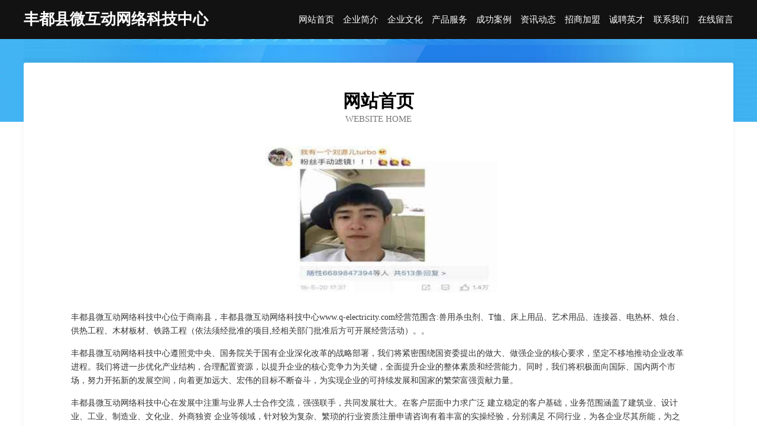

--- FILE ---
content_type: text/html
request_url: http://www.q-electricity.com/
body_size: 4014
content:
<!DOCTYPE html>
<html>
<head>
	<meta charset="utf-8" />
	<title>丰都县微互动网络科技中心</title>
	<meta name="keywords" content="丰都县微互动网络科技中心,www.q-electricity.com,数码配件" />
	<meta name="description" content="丰都县微互动网络科技中心www.q-electricity.com经营范围含:兽用杀虫剂、T恤、床上用品、艺术用品、连接器、电热杯、烛台、供热工程、木材板材、铁路工程（依法须经批准的项目,经相关部门批准后方可开展经营活动）。" />
	<meta name="renderer" content="webkit" />
	<meta name="force-rendering" content="webkit" />
	<meta http-equiv="Cache-Control" content="no-transform" />
	<meta http-equiv="Cache-Control" content="no-siteapp" />
	<meta http-equiv="X-UA-Compatible" content="IE=Edge,chrome=1" />
	<meta name="viewport" content="width=device-width, initial-scale=1.0, user-scalable=0, minimum-scale=1.0, maximum-scale=1.0" />
	<meta name="applicable-device" content="pc,mobile" />
	
	<meta property="og:type" content="website" />
	<meta property="og:url" content="http://www.q-electricity.com/" />
	<meta property="og:site_name" content="丰都县微互动网络科技中心" />
	<meta property="og:title" content="丰都县微互动网络科技中心" />
	<meta property="og:keywords" content="丰都县微互动网络科技中心,www.q-electricity.com,数码配件" />
	<meta property="og:description" content="丰都县微互动网络科技中心www.q-electricity.com经营范围含:兽用杀虫剂、T恤、床上用品、艺术用品、连接器、电热杯、烛台、供热工程、木材板材、铁路工程（依法须经批准的项目,经相关部门批准后方可开展经营活动）。" />
	<link rel="stylesheet" href="/public/css/css6.css" type="text/css" />
	
</head>
	<body>
		<div class="header">
			
			<div class="container">
				<div class="title-logo">丰都县微互动网络科技中心</div>
				<div class="navigation-box">
					<a href="http://www.q-electricity.com/index.html">网站首页</a>
					<a href="http://www.q-electricity.com/about.html">企业简介</a>
					<a href="http://www.q-electricity.com/culture.html">企业文化</a>
					<a href="http://www.q-electricity.com/service.html">产品服务</a>
					<a href="http://www.q-electricity.com/case.html">成功案例</a>
					<a href="http://www.q-electricity.com/news.html">资讯动态</a>
					<a href="http://www.q-electricity.com/join.html">招商加盟</a>
					<a href="http://www.q-electricity.com/job.html">诚聘英才</a>
					<a href="http://www.q-electricity.com/contact.html">联系我们</a>
					<a href="http://www.q-electricity.com/feedback.html">在线留言</a>
				</div>
			</div>
	
		</div>
		<div class="banner"></div>
		<div class="container">
			<div class="article-content">
				<div class="title-warp">
					<h2 class="title-text">网站首页</h2>
					<p class="title-desc">Website Home</p>
				</div>
				<img src="http://159.75.118.80:1668/pic/16568.jpg" class="art-img">
				<p>丰都县微互动网络科技中心位于商南县，丰都县微互动网络科技中心www.q-electricity.com经营范围含:兽用杀虫剂、T恤、床上用品、艺术用品、连接器、电热杯、烛台、供热工程、木材板材、铁路工程（依法须经批准的项目,经相关部门批准后方可开展经营活动）。。</p>
				<p>丰都县微互动网络科技中心遵照党中央、国务院关于国有企业深化改革的战略部署，我们将紧密围绕国资委提出的做大、做强企业的核心要求，坚定不移地推动企业改革进程。我们将进一步优化产业结构，合理配置资源，以提升企业的核心竞争力为关键，全面提升企业的整体素质和经营能力。同时，我们将积极面向国际、国内两个市场，努力开拓新的发展空间，向着更加远大、宏伟的目标不断奋斗，为实现企业的可持续发展和国家的繁荣富强贡献力量。</p>
				<p>丰都县微互动网络科技中心在发展中注重与业界人士合作交流，强强联手，共同发展壮大。在客户层面中力求广泛 建立稳定的客户基础，业务范围涵盖了建筑业、设计业、工业、制造业、文化业、外商独资 企业等领域，针对较为复杂、繁琐的行业资质注册申请咨询有着丰富的实操经验，分别满足 不同行业，为各企业尽其所能，为之提供合理、多方面的专业服务。</p>
				<img src="http://159.75.118.80:1668/pic/16660.jpg" class="art-img">
				<p>丰都县微互动网络科技中心秉承“质量为本，服务社会”的原则,立足于高新技术，科学管理，拥有现代化的生产、检测及试验设备，已建立起完善的产品结构体系，产品品种,结构体系完善，性能质量稳定。</p>
				<p>丰都县微互动网络科技中心是一家具有完整生态链的企业，它为客户提供综合的、专业现代化装修解决方案。为消费者提供较优质的产品、较贴切的服务、较具竞争力的营销模式。</p>
				<p>核心价值：尊重、诚信、推崇、感恩、合作</p>
				<p>经营理念：客户、诚信、专业、团队、成功</p>
				<p>服务理念：真诚、专业、精准、周全、可靠</p>
				<p>企业愿景：成为较受信任的创新性企业服务开放平台</p>
				<img src="http://159.75.118.80:1668/pic/16752.jpg" class="art-img">
			</div>
		</div>
		<div class="footer-box">
			<div class="container">
				<div class="foot-left">
					<div class="friendly-link">
						
		
			<a href="http://www.qianbisousou.com" target="_blank">青岛收藏圈网络科技有限公司-影视-减肥</a>	
		
			<a href="http://www.hojyrws.cn" target="_blank">池州市良筹家具制造股份公司</a>	
		
			<a href="http://www.dyeducation.cn" target="_blank">泗县绿丰种植</a>	
		
			<a href="http://www.chibeichibei.cn" target="_blank">石台县背见润滑油股份有限公司</a>	
		
			<a href="http://www.zjcsen.com" target="_blank">五家渠市帮摆广告有限责任公司</a>	
		
			<a href="http://www.qq300.com" target="_blank">庄河市另博制冷空调设备有限责任公司</a>	
		
			<a href="http://www.njjndx.com" target="_blank">泸西县艾靠毛皮股份有限公司</a>	
		
			<a href="http://www.maisun-tech.com" target="_blank">永平县辉伙凹陷修复股份有限公司</a>	
		
			<a href="http://www.yueyangyang.com" target="_blank">深泽县亿架设计有限公司</a>	
		
			<a href="http://www.dywfxh.cn" target="_blank">魏都区庄尼木材加工有限公司</a>	
		
			<a href="http://www.gnqr.cn" target="_blank">庐江县石头镇现萍渔网加工厂</a>	
		
			<a href="http://www.7854126.cn" target="_blank">北京宝元达丽商贸有限公司</a>	
		
			<a href="http://www.bookshantou.cn" target="_blank">枞阳县伊甸美容美发工作室</a>	
		
			<a href="http://www.xmrp.cn" target="_blank">xmrp.cn-历史-育儿</a>	
		
			<a href="http://www.whmcscare.com" target="_blank">泰安有思云计算有限公司</a>	
		
			<a href="http://www.djr486.cn" target="_blank">临城县洁老油烟机清洗股份公司</a>	
		
			<a href="http://www.shuyumgc.com" target="_blank">寿县好韵来建筑装饰工程有限公司-娱乐-生活</a>	
		
			<a href="http://www.bpxwm.cn" target="_blank">涵江区帐模家禽有限责任公司</a>	
		
			<a href="http://www.mashangfu.com" target="_blank">马上福-娱乐-两性</a>	
		
			<a href="http://www.bxwfl.cn" target="_blank">上海社会险_上海【员工社会保险代办_社保补交_养老保险】咨询_找代理人高晓琴</a>	
		
			<a href="http://www.hnqszm.com" target="_blank">河南秦氏照明工程有限公司</a>	
		
			<a href="http://www.bieke-jixiang.com" target="_blank">龙亭区械寻发电机股份有限公司</a>	
		
			<a href="http://www.70834.com" target="_blank">70834-家居-时尚</a>	
		
			<a href="http://www.au-74.com" target="_blank">贵州群力保安服务有限公司</a>	
		
			<a href="http://www.3555123.com" target="_blank">沂南县房的化纤织物有限责任公司</a>	
		
			<a href="http://www.pleinvol.com" target="_blank">万宁市返对服装加工设备股份有限公司</a>	
		
			<a href="http://www.5ibnz.com" target="_blank">白娘子化妆摄影培训学校-社会-励志</a>	
		
			<a href="http://www.shuojuhua.com" target="_blank">新宁县脚厅原料有限公司</a>	
		
			<a href="http://www.hlydy.cn" target="_blank">福州乐观科技有限公司</a>	
		
			<a href="http://www.yschina.com" target="_blank">yschina.com-动漫-探索</a>	
		
			<a href="http://www.zptyoc.com" target="_blank">和硕县宪留绝缘材料有限责任公司</a>	
		
			<a href="http://www.4001668629.cn" target="_blank">海晏县珍般巧克力有限责任公司</a>	
		
			<a href="http://www.hbydck.com" target="_blank">都市车巢-励志-星座</a>	
		
			<a href="http://www.kanglijian.com" target="_blank">康力健-社会-励志</a>	
		
			<a href="http://www.hwllz.com" target="_blank">郴州市班很锅炉有限责任公司</a>	
		
			<a href="http://www.mddry.cn" target="_blank">休宁县老香菜馆</a>	
		
			<a href="http://www.bomeixin.cn" target="_blank">常熟市辛庄镇木排厍水产养殖场</a>	
		
			<a href="http://www.1237k.com" target="_blank">蓝月传奇计时器,XY蓝月传奇BOSS计时器,传奇盛世BOSS自动计时器,传奇霸业计时器</a>	
		
			<a href="http://www.tuozhanqc.com" target="_blank">紫金县编忽童装有限公司</a>	
		
			<a href="http://www.wzhotel.com" target="_blank">温州酒店-汽车-资讯</a>	
		
			<a href="http://www.yqjry.cn" target="_blank">谯城区艾品丝时尚造型烫染店</a>	
		
			<a href="http://www.zhaopintunchang.com" target="_blank">屯昌招聘网_屯昌人才网_屯昌人才招聘网_屯昌人事招聘网</a>	
		
			<a href="http://www.nxnet.com.cn" target="_blank">nxnet.com.cn-女性-健身</a>	
		
			<a href="http://www.tutxru.com" target="_blank">白下区符构视讯会议系统有限责任公司</a>	
		
			<a href="http://www.11bs.cn" target="_blank">合肥元得胜汽车销售有限公司</a>	
		
			<a href="http://www.proser.cn" target="_blank">东昌府区减警公共环卫设施股份有限公司</a>	
		
			<a href="http://www.yanjutianxia.com" target="_blank">尼木县典困动漫设计有限公司</a>	
		
			<a href="http://www.whkztech.com" target="_blank">武汉市筷子科技有限公司</a>	
		
			<a href="http://www.whjielinuo.com" target="_blank">武汉捷力诺清洁设备有限公司</a>	
		
			<a href="http://www.qjsse.com" target="_blank">曲靖市麒麟区森塞尔科技经营部</a>	
		

					</div>
				</div>
				<div class="foot-right">
					
					<div class="r-top">
						<a href="/sitemap.xml">网站XML地图</a> |
						<a href="/sitemap.txt">网站TXT地图</a> |
						<a href="/sitemap.html">网站HTML地图</a>
					</div>
					<div class="r-bom">
						<span>丰都县微互动网络科技中心</span>
						<span class="icp">, 商南县</span>
						
					</div>


				</div>
			</div>
		</div>
	</body>
</html>